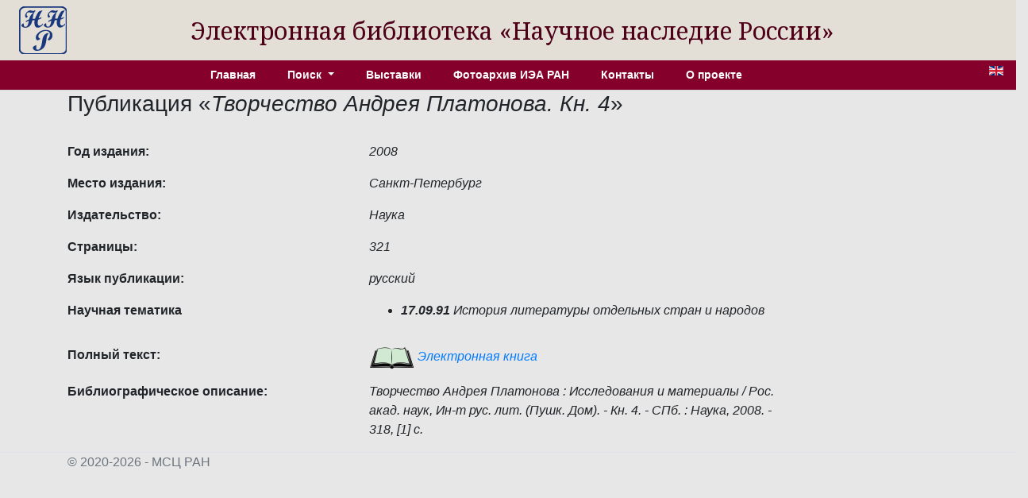

--- FILE ---
content_type: text/html; charset=utf-8
request_url: http://e-heritage.ru/Catalog/ShowPub/13455
body_size: 2471
content:
<!DOCTYPE html>
<html lang="ru">
<head>
    <meta charset="utf-8" />
    <meta name="description" content="&#x41F;&#x443;&#x431;&#x43B;&#x438;&#x43A;&#x430;&#x446;&#x438;&#x44F;  &#x422;&#x432;&#x43E;&#x440;&#x447;&#x435;&#x441;&#x442;&#x432;&#x43E; &#x410;&#x43D;&#x434;&#x440;&#x435;&#x44F; &#x41F;&#x43B;&#x430;&#x442;&#x43E;&#x43D;&#x43E;&#x432;&#x430; : &#x418;&#x441;&#x441;&#x43B;&#x435;&#x434;&#x43E;&#x432;&#x430;&#x43D;&#x438;&#x44F; &#x438; &#x43C;&#x430;&#x442;&#x435;&#x440;&#x438;&#x430;&#x43B;&#x44B; / &#x420;&#x43E;&#x441;. &#x430;&#x43A;&#x430;&#x434;. &#x43D;&#x430;&#x443;&#x43A;, &#x418;&#x43D;-&#x442; &#x440;&#x443;&#x441;. &#x43B;&#x438;&#x442;. (&#x41F;&#x443;&#x448;&#x43A;. &#x414;&#x43E;&#x43C;). - &#x41A;&#x43D;. 4. - &#x421;&#x41F;&#x431;. : &#x41D;&#x430;&#x443;&#x43A;&#x430;, 2008. - 318, [1] c.">
    <meta name="author" content="K.Pogorelko">
    <meta name="viewport" content="width=device-width, initial-scale=1.0" />
    <title>ЭБ Научное наследие России</title>
    <link rel="preconnect" href="https://fonts.googleapis.com">
    <link rel="preconnect" href="https://fonts.gstatic.com" crossorigin>
    <link href="https://fonts.googleapis.com/css2?family=Noto+Serif:ital,wght@0,100..900;1,100..900&family=Roboto+Slab:wght@100..900&display=swap" rel="stylesheet">
    <link rel="stylesheet" href="/lib/bootstrap/dist/css/bootstrap.min.css" />
    <link rel="stylesheet" href="/css/catalog.css?v=QTydHYpHJMKCaRIJazRc3fovHoa-eUvh3kfDzQhzSqw" />
    
    <link rel="icon" href="/images/SHRlogo3.svg" type="image/svg+xml">
</head>
<body>
    <div class="row align-items-center header">
        <div class="col-sm-auto text-center my-2 ml-4">
            <a href="/"><img src="/images/SHRlogo3.svg" alt="" height="60" width="60"></a>
        </div>
        <div class="col-sm-10 text-center logo">
            Электронная библиотека «Научное&nbsp;наследие&nbsp;России»
        </div>
    </div>

    <div class="navdiv row">
        <div class="col">
            <ul class="nav nav-pills justify-content-center menu">
                <li class="nav-item">
                    <a class="nav-link" href="/">Главная</a>
                </li>
                <li class="nav-item dropdown">
                    <a class="nav-link dropdown-toggle" href="#" role="button" id="dropdownMenuLink" data-toggle="dropdown" aria-haspopup="true" aria-expanded="false">
                        Поиск
                    </a>
                    <div class="dropdown-menu"  aria-labelledby="dropdownMenuLink">
                        <a class="dropdown-item" href="/Catalog/PersonSearch">Персоны</a>
                        <a class="dropdown-item" href="/Catalog/PubsSearch">Публикации</a>
                        <a class="dropdown-item" href="/Catalog/MuzSearch">Музейные объекты</a>
                        <a class="dropdown-item" href="/Catalog/CollectionSearch">Коллекции</a>
                        <a class="dropdown-item" href="/Search">Расширенный поиск</a>
                    </div>
                </li>
                <li class="nav-item">
                    <a class="nav-link" href="/Catalog/Exhibitions">Выставки</a>
                </li>
                <li class="nav-item">
                    <a class="nav-link" href="/Catalog/IEAphoto">Фотоархив ИЭА РАН</a>
                </li>
                <li class="nav-item">
                    <a class="nav-link" href="/Catalog/Contacts">Контакты</a>
                </li>
                <li class="nav-item">
                    <a class="nav-link" href="/Catalog/About">О проекте</a>
                </li>
            </ul>
        </div>
        <div class="col-auto mx-3" title="English version">
            <a href="/Catalog/ShowPub/13455?lg=en"><img src="/images/en.gif" width="18" height="12" /></a>
        </div>
    </div>
    <div class="container">
        <main role="main" class="pb-3">
            <h3>&#x41F;&#x443;&#x431;&#x43B;&#x438;&#x43A;&#x430;&#x446;&#x438;&#x44F; &#171;<em>&#x422;&#x432;&#x43E;&#x440;&#x447;&#x435;&#x441;&#x442;&#x432;&#x43E; &#x410;&#x43D;&#x434;&#x440;&#x435;&#x44F; &#x41F;&#x43B;&#x430;&#x442;&#x43E;&#x43D;&#x43E;&#x432;&#x430;. &#x41A;&#x43D;. 4</em>&#187;</h3>
    <ul style="list-style:none">
    </ul>
            <div class="row pt-3">
                <div class="col-4 element_label">
                    &#x413;&#x43E;&#x434; &#x438;&#x437;&#x434;&#x430;&#x43D;&#x438;&#x44F;:
                </div>
                <div class="col-6 element_value">
                    2008
                </div>
            </div>
            <div class="row pt-3">
                <div class="col-4 element_label">
                    &#x41C;&#x435;&#x441;&#x442;&#x43E; &#x438;&#x437;&#x434;&#x430;&#x43D;&#x438;&#x44F;:
                </div>
                <div class="col-6 element_value">
                    Санкт-Петербург
                </div>
            </div>
            <div class="row pt-3">
                <div class="col-4 element_label">
                    &#x418;&#x437;&#x434;&#x430;&#x442;&#x435;&#x43B;&#x44C;&#x441;&#x442;&#x432;&#x43E;:
                </div>
                <div class="col-6 element_value">
                    Наука
                </div>
            </div>
            <div class="row pt-3">
                <div class="col-4 element_label">
                    &#x421;&#x442;&#x440;&#x430;&#x43D;&#x438;&#x446;&#x44B;:
                </div>
                <div class="col-6 element_value">
                    321
                </div>
            </div>
            <div class="row pt-3">
                <div class="col-4 element_label">
                    &#x42F;&#x437;&#x44B;&#x43A; &#x43F;&#x443;&#x431;&#x43B;&#x438;&#x43A;&#x430;&#x446;&#x438;&#x438;:
                </div>
                <div class="col-6 element_value">
                    русский
                </div>
            </div>
            <div class="row pt-3">
                <div class="col-4 element_label">
                    &#x41D;&#x430;&#x443;&#x447;&#x43D;&#x430;&#x44F; &#x442;&#x435;&#x43C;&#x430;&#x442;&#x438;&#x43A;&#x430;
                </div>
                <div class="col-6 element_value">
                    <ul>
                            <li><b>17.09.91</b>&nbsp;История литературы отдельных стран и народов</li>
                    </ul>
                </div>
            </div>
            <div class="row pt-3">
                <div class="col-4 element_label">
                    &#x41F;&#x43E;&#x43B;&#x43D;&#x44B;&#x439; &#x442;&#x435;&#x43A;&#x441;&#x442;:
                </div>
                <div class="col-6 element_value">
                    <a href="/Book/10084693" target="_blank"><img src="/images/book1.png" /> Электронная книга</a>
                </div>
            </div>
            <div class="row pt-3">
                <div class="col-4 element_label">
                    &#x411;&#x438;&#x431;&#x43B;&#x438;&#x43E;&#x433;&#x440;&#x430;&#x444;&#x438;&#x447;&#x435;&#x441;&#x43A;&#x43E;&#x435; &#x43E;&#x43F;&#x438;&#x441;&#x430;&#x43D;&#x438;&#x435;:
                </div>
                <div class="col-6 element_value">
                    Творчество Андрея Платонова : Исследования и материалы / Рос. акад. наук, Ин-т рус. лит. (Пушк. Дом). - Кн. 4. - СПб. : Наука, 2008. - 318, [1] c.
                </div>
            </div>



        </main>
    </div>
    <footer class="border-top footer text-muted">
        <div class="container">
            &copy; 2020-2026 - МСЦ РАН
        </div>
    </footer>
    <script src="/lib/jquery/dist/jquery.min.js"></script>
    <script src="/lib/bootstrap/dist/js/bootstrap.bundle.min.js"></script>
    <script src="/js/site.js?v=GpimlytzXx_Nnjqr6k4bUYanPwUQHPcRx954R_zJhkQ"></script>
    
</body>
</html>
